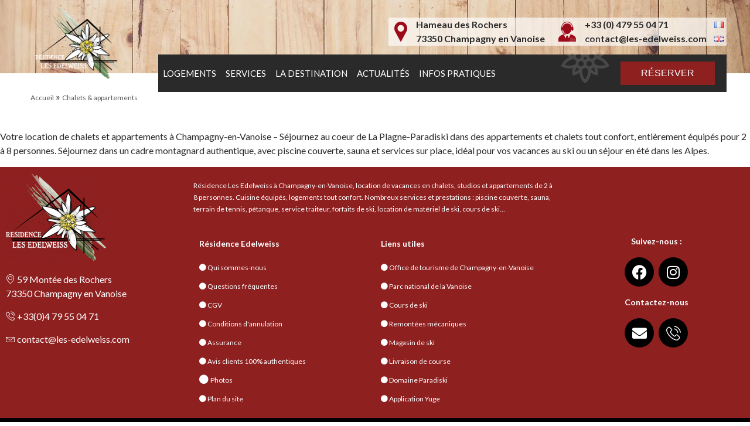

--- FILE ---
content_type: text/css
request_url: https://www.les-edelweiss.com/wp-content/cache/wpfc-minified/99jasyr9/h9esf.css
body_size: 10533
content:
body, html, a, ul, li, img{ padding:0px; margin:0px; border:0px; list-style-type:none; text-decoration:none;}
a, a::before, a::after, button{transition : all 0.2s linear;}
body{ font:16px/24px 'Lato', sans-serif; font-weight:400;color:#2a2a2a;}
a{ text-decoration:none;color:#2a2a2a;}img{ border:0px;}
body, html{ width: 100%; height: 100%; overflow-x: hidden;} div#first{ width:100%; float:left; text-align:center; overflow: hidden;}
div#first div#second{ width:1200px; margin:auto; text-align:left; position:relative;}
@media screen and (max-width: 900px) {div#first div#second{ width:100%; margin:auto;}}
@media screen and (min-width: 901px) {div#first div#second{ width:900px; margin:auto;}}
@media screen and (min-width: 1200px) {div#first div#second{ width:1200px; margin:auto; }}
@media screen and (min-width: 1400px) {div#first div#second{ width:1400px; margin:auto;}}   div.header{ width:100%; float:left; text-align:center;}
div.header div.header2{ width:1200px; margin:auto; text-align:left; position:relative;}
@media screen and (max-width: 900px) {div.header div.header2{ width:100%; margin:auto; text-align:left;}}
@media screen and (min-width: 901px) {div.header div.header2{ width:900px; margin:auto; text-align:left;}}
@media screen and (min-width: 1200px) {div.header div.header2{ width:1200px; margin:auto; text-align:left;}}
@media screen and (min-width: 1400px) {div.header div.header2{ width:1400px; margin:auto; text-align:left;}}
div.header_content2{ margin-top: 30px; float: right; text-align: right; background: #FFFFFFAA; padding-right: 5px;}
.margintop{margin-top: 0px;}
@media screen and (max-width: 900px) {.margintop{margin-top: 80px;}}
div.header_langue{ display: inline-block;}
div.header_situation{ display: inline-block; text-align: left; position: relative; padding: 0px 20px 0px 10px;  margin: 0px 0px 0px 42px; height: 48px; font-weight: 700;}
div.header_situation::before{ content: url(//www.les-edelweiss.com/wp-content/themes/RE/charte/icone-situation.webp); width: 22px; height: 34px; position: absolute; left: -32px; top: 50%;transform: translateY(-50%); -webkit-transform:translateY(-50%);}
div.header_contact{ display: inline-block; text-align: left; position: relative; padding: 0px 20px 0px 10px; margin: 0px 0px 0px 50px; height: 48px; font-weight: 700;}
div.header_contact::before{ content: url(//www.les-edelweiss.com/wp-content/themes/RE/charte/icone-contact.webp); width: 30px; height: 34px; position: absolute; left: -40px; top: 50%;transform: translateY(-50%); -webkit-transform:translateY(-50%);}
@media screen and (max-width: 480px) 
{
div.header_situation, div.header_contact{ padding: 0px; }
div.header_situation::before{ content: url(//www.les-edelweiss.com/wp-content/themes/RE/charte/icone-situation.webp); width: 22px; height: 34px; position: absolute; left: -32px; top: 50%;transform: translateY(-50%); -webkit-transform:translateY(-50%);}
div.header_contact::before{ content: url(//www.les-edelweiss.com/wp-content/themes/RE/charte/icone-contact.webp); width: 30px; height: 34px; position: absolute; left: -40px; top: 50%;transform: translateY(-50%); -webkit-transform:translateY(-50%);}
}
@media screen and (max-width: 780px) 
{
div.header_situation:hover > .notaffiche780, div.header_contact:hover > .notaffiche780{display: block; position: absolute; background: #2a2a2a; top: 48px; z-index: 999999999; color:#FFFFFF; right: 0px; padding: 5px; width: 250px; }	
}
@media screen and (min-width: 780px) 
{
div.header_situation{  padding: 0px 10px 0px 5px;  margin: 0px 0px 0px 42px;}
div.header_contact{ padding: 0px 10px 0px 5px; margin: 0px 0px 0px 50px;}
}
@media screen and (max-width: 1200px) {
div.header_langue{ margin: 0px 10px 0px 0px;}
}
.logo{ float: left; height: 125px; position: relative; padding: 0px 20px 0px 10px;}
.logo img{ max-height: 125px; padding: 10px; }   .barre_menu{position: absolute; z-index: 99999; height: 64px; top: 93px; right: 0px; background:#2a2a2a; min-width: 1170px;}
.barre_menu.fixe{position: fixed; top: 0px; left: 50%; transform: translateX(-50%); -webkit-transform:translateX(-50%);}
.barre_menu::after{ content: url(//www.les-edelweiss.com/wp-content/themes/RE/charte/icone-edelweiss-small.webp); position: absolute; top: -30px; right: 200px; z-index: 1; }
.menu_nt{position: relative; height: 64px; width: 30px; float: left; width: auto; float: left;}
.nav-icon {  margin: 7px;  width: 30px; display: inline-block;float: left; text-align: center; padding: 13px;}
.nav-icon:after, .nav-icon:before, .nav-icon div {  background-color: #8e2020;  border-radius: 3px;  content: '';  display: block;  height: 3px;  margin: 4px 0;  transition: all .2s ease-in-out;}
.nav-icon.on::before { transform: translateY(8px) rotate(135deg);}
.nav-icon.on::after { transform: translateY(-8px) rotate(-135deg);}
.nav-icon.on div {  transform: scale(0);}
div.menu-menu-principal-container, div.menu-menu-principal-en-container{ position: relative; transition : all 0.2s linear; width: auto; float: left;}
div.menu-menu-principal-container ul, div.menu-menu-principal-en-container ul{ transition : all 0.2s linear; width: auto; float: left;}
div.menu-menu-principal-container ul li, div.menu-menu-principal-en-container ul li{ text-align: center; transition : all 0.2s linear; width: auto; float: left; position: relative;}
div.menu-menu-principal-container ul li a, div.menu-menu-principal-en-container ul li a{font: 16px/64px 'Lato', sans-serif; text-transform: uppercase; color:#ffffff; display: block; text-align: center; float: left; padding: 0px 10px 0px 10px;}
div.menu-menu-principal-container ul li a:hover, div.menu-menu-principal-container ul li ul.sub-menu li a:hover, div.menu-menu-principal-en-container ul li a:hover, div.menu-menu-principal-en-container ul li ul.sub-menu li a:hover{ color:#8e2020;}
div.menu-menu-principal-container ul li ul.sub-menu, div.menu-menu-principal-en-container ul li ul.sub-menu{ background:#2a2a2a;  width: auto; min-width: 100%; display:block; position: absolute; top: 64px; left: 0px; opacity:0; height: 0px; overflow: hidden; transition : all 0.2s linear;}
div.menu-menu-principal-container ul li ul.sub-menu li, div.menu-menu-principal-en-container ul li ul.sub-menu li{border-bottom: 1px solid #bdbdbd; width: 100%; text-align: left; white-space: nowrap;}
div.menu-menu-principal-container ul li ul.sub-menu li:last-child, div.menu-menu-principal-en-container ul li ul.sub-menu li:last-child{border-bottom: 0px;}
div.menu-menu-principal-container ul li ul.sub-menu li a, div.menu-menu-principal-en-container ul li ul.sub-menu li a{font: 14px/40px 'Lato', sans-serif; height: 40px; text-transform: uppercase; color:#ffffff; display: block; text-align: left; padding: 0px 15px 0px 10px;}
div.menu-menu-principal-container ul li:hover > ul.sub-menu, div.menu-menu-principal-en-container ul li:hover > ul.sub-menu{opacity:1; height: auto; overflow:auto;transition : all 0.2s linear;}
@media screen and (max-width: 900px) {
.lemenu{ display: block; float: left; z-index: 9999999999;}
.menu_nt{ display: none; position: absolute; top: 64px;}
.menu_nt.affiche{ display: block;}
.barre_menu{ top: 125px; width: 100%; min-width: inherit;}
div.menu-menu-principal-container ul, div.menu-menu-principal-en-container ul{width: 50%;}
div.menu-menu-principal-container ul li, div.menu-menu-principal-container ul li a, div.menu-menu-principal-container ul li, div.menu-menu-principal-en-container ul li, div.menu-menu-principal-en-container ul li a{width: 100%; float: left; text-align: center; background:#2a2a2a; }
div.menu-menu-principal-container ul li a, div.menu-menu-principal-en-container ul li a{border-top: 1px solid #8e2020;}div.menu-menu-principal-container ul li:first-child a, div.menu-menu-principal-en-container ul li:first-child a{border-top: 0px;}
div.menu-menu-principal-container ul li ul.sub-menu, div.menu-menu-principal-en-container ul li ul.sub-menu{ background: #3E3E3E; border: 0px;  width: auto; min-width: 100%; display:none; position: relative; top: inherit; left: inherit;  height: auto; opacity: 1; transition : all 0.2s linear;}
div.menu-menu-principal-container ul li ul.sub-menu li, div.menu-menu-principal-en-container ul li ul.sub-menu li{border-bottom: 1px solid #6B6B6B;}
div.menu-menu-principal-container ul li ul.sub-menu li a, div.menu-menu-principal-en-container ul li ul.sub-menu li a{text-align: center;font: 14px/30px 'Lato', sans-serif; height: 30px;border-top: 0px;}
.menu-item-has-children:hover > ul.sub-menu{display: block; position: absolute; top: 0px; left: 90%; z-index: 999;}
.menu-item-has-children ul.sub-menu li{ background: rgba(81,81,81,1.00);}
}
@media screen and (min-width: 900px) {
.lemenu{ display: none;}.barre_menu{min-width: 750px; top: 113px;}
div.menu-menu-principal-container ul li a, div.menu-menu-principal-en-container ul li a{font: 15px/64px 'Lato', sans-serif; padding: 0px 8px 0px 8px;}
}
@media screen and (min-width: 1200px) {.barre_menu{min-width: 970px; top: 93px;}}   div.search{ display: inline-block; height: 30px; margin: 12px 0px 12px 10px; padding: 0px 20px 0px 20px; float: right;}
div.search .btn_search{background: #8e2020; color: #FFFFFF; text-transform: uppercase;font:16px/30px 'Raleway', sans-serif; display: block; padding: 5px 35px 5px 35px;}
form.search-form, .booking_form{display: none; position: absolute !important; top: 60px; right: 0px; background: #2a2a2a; text-align: center; padding: 20px; white-space: nowrap;}
div.search li.widget_search .search-form input, form.booking_form input{ width:calc(100% - 12px); background: #2a2a2a; margin: 0px 0px 5px 0px; border: 1px solid #555555; font: 16px/40px "Lato"; height: 40px; color:#FFFFFF; padding: 0px 5px 0px 5px;}
div.search li.widget_search button, form.booking_form button { border: 0px; margin: 0px; width: 100%; float: left; margin: 0px 0px 5px 0px; cursor: pointer; background: #8e2020; color: #FFFFFF; text-transform: uppercase;font:16px/47px 'Raleway', sans-serif;}
div.search li.widget_search button:hover, form.booking_form button:hover { border: 0px; cursor: pointer; background: #FFFFFF; color: #2a2a2a; text-transform: uppercase;font:16px/47px 'Raleway', sans-serif;}
#booking_form h2{color:#FFFFFF !important;}
.pika-single{z-index: 999999 !important;}
.btn_search{cursor: pointer;} .booking-form{ max-width: 300px; position: absolute; top: 50%; left: 20px; z-index: 2; padding: 20px; background: #ffffff;  transform: translateY(-50%); -webkit-transform:translateY(-50%);  text-align: center;}
.biglogo{ position: absolute; bottom: 20px; right: 20px; z-index: 2; max-height: 300px;}
.biglogo img{ max-height: 300px;}
@media screen and (max-width: 900px) 
{
.biglogo{ display: none;}
div.search{ margin: 17px 0px 17px 0px;}
}  div#diaporama{ float:left; width:100%; position:relative; z-index: 1;height:700px;}
div#diaporama .diapo{position: absolute; top: 0px; left: 0px; width: 100%; height: 100%; z-index: 1; display: none;}
div#diaporama .diapo img{width: 100%;  height: 100%;object-fit: cover;  object-position: center;}
@media screen and (max-width: 900px) 
{		
div#diaporama{ width:100%; z-index:1; height:320px; top: 0px;} }
@media screen and (min-width: 901px)
{
div#diaporama{height:500px;}
}
@media screen and (min-width: 1200px) 
{
div#diaporama{height:670px;}
}
@media screen and (min-width: 1400px) 
{
div#diaporama{height:670px;}
}
div#diaporama .diapo img{ position: absolute; z-index: 1; top: 50%; left:50%; height: 100%;  transform: translateY(-50%) translateX(-50%); -webkit-transform:translateY(-50%) translateX(-50%);  } div#diaporama .navigation{ position: absolute; z-index: 4; width: auto;width: auto; text-align: center;bottom: 38px; left: 50%; transform:translateX(-50%); -webkit-transform:translateX(-50%);  }
div#diaporama .navigation a{margin: 5px 5px 5px 5px; background: #FFFFFF; border-radius: 20px; position: relative; display:inline-block; width: 20px; height: 20px;font: 16px/30px 'Lato', sans-serif; color:#b3b3b3;transition : all 0.2s linear;}
div#diaporama .navigation a.on{background: #8e2020; width: 30px; height: 30px; margin:0px 5px 5px 5px; font: 16px/30px 'Raleway', sans-serif; color:#000000;transition : all 0.2s linear;}   .BgNoirEdelweiss{background: url(//www.les-edelweiss.com/wp-content/themes/RE/charte/bg-noir.webp) top left repeat-x;}
.BgNoirEdelweiss::after{content: url(//www.les-edelweiss.com/wp-content/themes/RE/charte/icone-edelweiss-big.webp); position: absolute; top: 40px; left: calc(50% + 150px); z-index: 1;}
.listing_appartement{ width: 100%;  float: left; display: block; position: relative; text-align: center;} .listing_appartement .listing_appartement_left{ position: absolute; top: 50%; left: calc(50% - 650px); transform:translateY(-50%); -webkit-transform:translateY(-50%); background: url(//www.les-edelweiss.com/wp-content/themes/RE/charte/fleche-blanche-gauche.webp) no-repeat center center; width: 21px; height: 24px; z-index: 2; padding: 10px;}
.listing_appartement .listing_appartement_right{ position: absolute; top: 50%; right: calc(50% - 650px); transform:translateY(-50%); -webkit-transform:translateY(-50%); background: url(//www.les-edelweiss.com/wp-content/themes/RE/charte/fleche-blanche-droite.webp) no-repeat center center; width: 21px; height: 24px; z-index: 2; padding: 10px; }
.listing_appartement ul.ul_listing_appartement{ position: relative; z-index: 2; display: inline-block; overflow: hidden; height: 580px;box-shadow: 0px 0px 10px #2a2a2a; background: #FFFFFF;}
.listing_appartement ul.ul_listing_appartement li.li_listing_appartement{ width: 100%; display: none; float: left; position: relative; height: 100%; }
.listing_appartement ul li.li_listing_appartement:first-child{display: block;}
.listing_appartement ul li .colonne_gauche{ width: calc(100% - 500px); width: -webkit-calc(100% - 450px); height: 100%; background: #FFFFFF; display: block; position: relative; float: left;}
.listing_appartement ul li .colonne_gauche .titre{ width: 100%; background: #8e2020; float: left;}
.listing_appartement ul li .colonne_gauche .titre h2{ color: #FFFFFF; padding: 0px 0px 0px 70px;  font: 16px/30px 'Lato', sans-serif; text-transform: uppercase;}
.listing_appartement ul li .colonne_gauche .contenu{ padding: 0px 10px 0px 70px; float: left; color:#2a2a2a;}
.listing_appartement ul li .limage{ width: 450px; height: 100%; min-height: 300px; display: block; float: left; position: relative; overflow: hidden;}
.listing_appartement ul li .limage img{ position: absolute; top: 0px; left: 50%; transform: translateX(-50%); -webkit-transform: translateX(-50%); height: auto; }
@media screen and (max-width: 780px){
.listing_appartement ul.ul_listing_appartement{width:calc(100% - 80px);}
.listing_appartement .listing_appartement_left{ left: 0px;  }
.listing_appartement .listing_appartement_right{ right: 0px;}
.listing_appartement ul li .colonne_gauche .titre h2{padding: 0px 5px 0px 5px;}
.listing_appartement ul li .colonne_gauche .contenu{ padding: 0px 5px 0px 5px;}
.listing_appartement ul li .colonne_gauche{ width: 100%;}
.listing_appartement ul li .limage{ width: 100%; min-height: 250px;}
.listing_appartement ul.ul_listing_appartement{ height: auto; min-height: 450px;}
}
@media screen and (min-width: 780px){
.listing_appartement ul.ul_listing_appartement{width:calc(100% - 80px);}
.listing_appartement .listing_appartement_left{ left: 0px;  }
.listing_appartement .listing_appartement_right{ right: 0px;}
.listing_appartement ul li .colonne_gauche .titre h2{padding: 0px 5px 0px 5px;}
.listing_appartement ul li .colonne_gauche .contenu{ padding: 0px 5px 0px 5px;}
.listing_appartement ul li .colonne_gauche{ width: calc(100% - 450px);}
.listing_appartement ul li .limage{ width: 450px;}
.listing_appartement ul.ul_listing_appartement{ height: auto; min-height: 300px;}
}
@media screen and (min-width: 901px){
.listing_appartement ul.ul_listing_appartement{width:770px;}
.listing_appartement .listing_appartement_left{ left: 10px;  }
.listing_appartement .listing_appartement_right{ right: 10px;}
.listing_appartement ul li .colonne_gauche .titre h2{padding: 0px 10px 0px 10px;}
.listing_appartement ul li .colonne_gauche .contenu{ padding: 0px 10px 0px 10px;}
}
@media screen and (min-width: 1200px){
.listing_appartement ul.ul_listing_appartement{width:1060px;}
.listing_appartement .listing_appartement_left{ left: 15px;  }
.listing_appartement .listing_appartement_right{ right: 15px;}
.listing_appartement ul li .colonne_gauche .titre h2{padding: 0px 10px 0px 70px ;}
.listing_appartement ul li .colonne_gauche .contenu{ padding: 0px 10px 0px 70px;}
}
@media screen and (min-width: 1400px){
.listing_appartement ul.ul_listing_appartement{width:1200px;}		
.listing_appartement .listing_appartement_left{left: calc(50% - 650px); }
.listing_appartement .listing_appartement_right{ right: calc(50% - 650px);}
}  .info_appartement{width: 80%; position: relative; float: inherit; display: inline-block; margin: 20px 0px 20px 0px;}
.info_appartement .colonne_gauche{width: 50%; background: #FFFFFF; display: block; position: relative; float: left;}
.info_appartement .colonne_gauche .titre{ width: 100%; background: #8e2020; float: left;}
.info_appartement .colonne_gauche .contenu{ padding: 0px 10px 0px 10px; float: left;}
.info_appartement .colonne_droite{width: 50%; background:#8e2020; display: block; position: relative; float: left; overflow: hidden;}
.info_appartement .colonne_droite::before{content: url(//www.les-edelweiss.com/wp-content/themes/RE/charte/edelweiss-angle-haut-droit.webp); position: absolute; top: 0px; right: 0px;}  .listing_galerie{text-align: center;}
.listing_galerie ul{ width: 100%; }
.listing_galerie ul li{ display: inline-block;}
.listing_galerie ul li a{border-top: 1px solid #e6e6e6; border-bottom: 1px solid #e6e6e6; font: 16px/40px 'Lato', sans-serif; padding: 10px 20px 10px 20px; }
.listing_galerie ul li a:hover, .listing_galerie ul li a.on{border-top: 1px solid #8e2020; border-bottom: 1px solid #8e2020; color:#8e2020;}
.listing_galerie .lesphotos{ text-align: center; float: left; width: 100%;}
.listing_galerie .lesphotos #vignette{ width: 20%; height: 300px; position: relative; display: inline-block; background: #000000; overflow: hidden;}
.listing_galerie .lesphotos #vignette::after{content: url(//www.les-edelweiss.com/wp-content/themes/RE/charte/btn-plus.webp); position: absolute; top: 0px; left: 50%; transform:translateX(-50%) rotate(90deg); -webkit-transform:translateX(-50%) rotate(90deg); opacity: 0;transition : all 0.2s linear; }
.listing_galerie .lesphotos #vignette::before{content: ""; position: absolute; top: 50%; left: 0px; transform:translateY(-50%) rotate(90deg); -webkit-transform:translateY(-50%) rotate(90deg); opacity: 0; width: 60px; height: 60px; display: block; border: 1px solid #FFFFFF; opacity: 0;transition : all 0.2s linear; }
.listing_galerie .lesphotos #vignette .titre{ top: -50px; left: 50%; transform:translateX(-50%); -webkit-transform:translateX(-50%); color:#FFFFFF; position: absolute; z-index: 999; font:20px/30px 'Lato', sans-serif; font-weight:700; transition : all 0.2s linear;}
.listing_galerie .lesphotos #vignette img{ position: absolute; top: 50%; left: 50%; transform:translateY(-50%) translateX(-50%); -webkit-transform:translateY(-50%) translateX(-50%); width:100%;}
#unevignette{ width: 290px; height: 290px; margin:5px; position: relative; display: inline-block; background: #000000; overflow: hidden;}
#unevignette::after{content: url(//www.les-edelweiss.com/wp-content/themes/RE/charte/btn-plus.webp); position: absolute; top: 0px; left: 50%; transform:translateX(-50%) rotate(90deg); -webkit-transform:translateX(-50%) rotate(90deg); opacity: 0;transition : all 0.2s linear; }
#unevignette::before{content: ""; position: absolute; top: 50%; left: 0px; transform:translateY(-50%) rotate(90deg); -webkit-transform:translateY(-50%) rotate(90deg); opacity: 0; width: 60px; height: 60px; display: block; border: 1px solid #FFFFFF; opacity: 0;transition : all 0.2s linear; }
#unevignette img{ position: absolute; top: 50%; left: 50%; transform:translateY(-50%) translateX(-50%); -webkit-transform:translateY(-50%) translateX(-50%); height:100%; width: none; max-width: none;}
.listing_galerie .lesphotos #vignette:hover > img, #unevignette:hover > img{opacity: 0.7;}
.listing_galerie .lesphotos #vignette:hover:after, #unevignette:hover:after{opacity: 1; top: 50%; left: 50%;  transform:translateY(-50%) translateX(-50%) rotate(0deg); -webkit-transform:translateY(-50%) translateX(-50%) rotate(0deg); }
.listing_galerie .lesphotos #vignette:hover:before, #unevignette:hover:before{opacity: 1; left: 50%; top: 50%;  transform:translateX(-50%) translateY(-50%) rotate(0deg); -webkit-transform:translateX(-50%) translateY(-50%) rotate(0deg); }
.listing_galerie .lesphotos #vignette:hover > .titre{ top: 10px;transition : all 0.2s linear;}
@media screen and (max-width: 2300px) 
{.listing_galerie .lesphotos #vignette{ width: calc(25% - 10px); height: 300px; margin: 5px; position: relative; display: inline-block; background: #000000; overflow: hidden;}}
@media screen and (max-width: 1900px) 
{.listing_galerie .lesphotos #vignette{ width: calc(25% - 10px); height: 250px; margin: 5px; position: relative; display: inline-block; background: #000000; overflow: hidden;}}
@media screen and (max-width: 1500px) 
{.listing_galerie .lesphotos #vignette{ width: calc(25% - 10px); height: 225px; margin: 5px; position: relative; display: inline-block; background: #000000; overflow: hidden;}}
@media screen and (max-width: 1300px) 
{.listing_galerie .lesphotos #vignette{ width: calc(25% - 10px); height: 200px; margin: 5px; position: relative; display: inline-block; background: #000000; overflow: hidden;}}
@media screen and (max-width: 1200px) 
{.listing_galerie .lesphotos #vignette{ width: calc(100% / 3 - 10px); margin: 5px; height: 200px; position: relative; display: inline-block; background: #000000; overflow: hidden;}}
@media screen and (max-width: 900px) 
{.listing_galerie .lesphotos #vignette{ width: calc(100% / 2 - 10px); margin: 5px; height: 200px; position: relative; display: inline-block; background: #000000; overflow: hidden;}}
@media screen and (max-width: 780px) 
{.listing_galerie .lesphotos #vignette{ width: calc(100% / 2 - 10px); margin: 5px; height: 150px; position: relative; display: inline-block; background: #000000; overflow: hidden;}}
@media screen and (max-width: 380px) 
{.listing_galerie .lesphotos #vignette{ width: calc(100% - 10px); margin: 5px; height: 200px; position: relative; display: inline-block; background: #000000; overflow: hidden;}}  .tableau_ete, .tableau_hiver{ width: 100%; float: left; display: none; }
.tableau_ete.on, .tableau_hiver.on{display: block;}
table.tab_tarif{width: 100%;  border-spacing: 1;  border-collapse: collapse;}
table.tab_tarif thead{ color:#FFFFFF; text-transform: uppercase; background: #8e2020; font: 16px/40px 'Lato', sans-serif;}
table.tab_tarif thead tr{border-bottom: 1px solid #e1e1e1; }
table.tab_tarif tbody{ color:#000000; text-transform: uppercase; background: #ffffff; font: 14px/20px 'Lato', sans-serif; }
table.tab_tarif tbody tr{border-bottom: 1px solid #e1e1e1; height: 30px;}
table.tab_tarif tbody tr td, table.tab_tarif thead tr td{ position: relative;}
table.tab_tarif tbody tr.off{opacity: 0.5;}
table.tab_tarif tbody tr td.promo::after{ content: url(//www.les-edelweiss.com/wp-content/themes/RE/charte/icone_promo.webp); height: 68px; width: 69px; position: absolute; top:-5px;}
table.tab_tarif tbody tr{transition : all 0.2s linear;}
table.tab_tarif tbody tr:hover{background:#8e2020;transition : all 0.2s linear; }
table.tab_tarif tbody tr.off:hover{background:none;transition : all 0.2s linear; }
table.tab_tarif tbody tr:hover > td{ color: #FFFFFF;}
table.tab_tarif tbody tr.off:hover > td{ color: inherit;}  .listing_service{ width: 100%; float: left; display: block; position: relative; text-align: center;}
.listing_service .listing_service_left{ position: absolute; top: 50%; left: calc(50% - 650px); transform:translateY(-50%); -webkit-transform:translateY(-50%); background: url(//www.les-edelweiss.com/wp-content/themes/RE/charte/fleche-rouge-gauche.webp) no-repeat center center; width: 21px; height: 24px; z-index: 2; padding: 10px;   }
.listing_service .listing_service_right{ position: absolute; top: 50%; right: calc(50% - 650px); transform:translateY(-50%); -webkit-transform:translateY(-50%); background: url(//www.les-edelweiss.com/wp-content/themes/RE/charte/fleche-rouge-droite.webp) no-repeat center center; width: 21px; height: 24px; z-index: 2; padding: 10px;  }
.listing_service ul.ul_listing_service{ position: relative; z-index: 2; display: inline-block; overflow: hidden; height: 480px;}
.listing_service ul.ul_listing_service li.li_listing_service{ width: 100%; display: none; float: left; position: relative; height: 100%; }
.listing_service ul.ul_listing_service li.li_listing_service:first-child{display: block;}
.listing_service ul li .limage{ width: 50%; height: 100%; display: block; float: left; position: relative; overflow: hidden;}
.listing_service ul li .limage img{ position: absolute; top: 50%; left: 50%; transform: translateY(-50%) translateX(-50%); -webkit-transform:translateY(-50%) translateX(-50%); height: 100%; max-width: inherit !important;}
.listing_service ul li .colonne_droite{ width: calc(50% - 50px); width: -webkit-calc(50% - 50px); padding: 0px 25px 0px 25px; height: 100%; display: block; position: relative; float: left;}
@media screen and (max-width: 780px){
.listing_service ul.ul_listing_service{width:calc(100% - 80px); height: auto;}
.listing_service .listing_service_left{ left:0px; top: 153px;}
.listing_service .listing_service_right{ right: 0px; top: 153px;}
.listing_service ul li .limage{ width: 100%; height: 200px;}
.listing_service ul li .limage img{ height: auto; width: 100%;}
.listing_service ul li .colonne_droite{ width: 100%; padding: 0px; }
}
@media screen and (min-width: 780px){
.listing_service ul.ul_listing_service{width:calc(100% - 80px); height: auto;}
.listing_service .listing_service_left{ left:0px; top: 153px;}
.listing_service .listing_service_right{ right: 0px; top: 153px;}
.listing_service ul li .limage{ width: 100%; height: 350px;}
.listing_service ul li .limage img{ height: auto; width: 100%;}
.listing_service ul li .colonne_droite{ width: calc(100% - 50px); }
}
@media screen and (min-width: 901px){
.listing_service ul.ul_listing_service{width:800px; height: 480px;}
.listing_service .listing_service_left{ left:15px;top: 50%; transform:translateY(-50%); -webkit-transform:translateY(-50%);}
.listing_service .listing_service_right{ right: 15px;top: 50%; transform:translateY(-50%); -webkit-transform:translateY(-50%);}
.listing_service ul li .limage{ width: 50%; height: 100%; display: block; float: left; position: relative; overflow: hidden;}
.listing_service ul li .limage img{ position: absolute; top: 50%; left: 50%; transform: translateY(-50%) translateX(-50%); -webkit-transform:translateY(-50%) translateX(-50%); height: 100%; width: auto;}
.listing_service ul li .colonne_droite{ width: calc(50% - 50px); width: -webkit-calc(50% - 50px); padding: 0px 25px 0px 25px; height: 100%; display: block; position: relative; float: left;}
}
@media screen and (min-width: 1200px)
{
.listing_service ul.ul_listing_service{width:1100px;}
.listing_service .listing_service_left{ left: calc(50% - 590px);   }
.listing_service .listing_service_right{ right: calc(50% - 590px); }
}
@media screen and (min-width: 1400px){.listing_service ul.ul_listing_service{width:1200px;}
.listing_service .listing_service_left{ left: calc(50% - 640px);  }
.listing_service .listing_service_right{ right: calc(50% - 640px);}}  .affiche_une_galerie .affiche_une_galerie_left{ position: absolute; top: 50%; left: -22px; transform:translateY(-50%); -webkit-transform:translateY(-50%); background: url(//www.les-edelweiss.com/wp-content/themes/RE/charte/fleche-rouge-gauche.webp) no-repeat; width: 21px; height: 24px; display: block; }
.affiche_une_galerie .affiche_une_galerie_right{ position: absolute; top: 50%; right: -22px; transform:translateY(-50%); -webkit-transform:translateY(-50%); background: url(//www.les-edelweiss.com/wp-content/themes/RE/charte/fleche-rouge-droite.webp) no-repeat; width: 21px; height: 24px; display: block;}
.affiche_une_galerie ul.ul_affiche_une_galerie{width: 450px; height: 100%; position: relative; display: block; overflow: hidden;}
.affiche_une_galerie ul.ul_affiche_une_galerie li.li_affiche_une_galerie{width: 100%; max-width: 450px; height: 100%; position: relative; display: none; overflow: hidden;}
.affiche_une_galerie ul.ul_affiche_une_galerie li.li_affiche_une_galerie:first-child{display: block;}
.affiche_une_galerie ul.ul_affiche_une_galerie li.li_affiche_une_galerie img{ position: absolute; top: 50%; left: 50%; width: 100%; transform:translateY(-50%) translateX(-50%); -webkit-transform:translateY(-50%) translateX(-50%); }
@media screen and (max-width: 480px) {
.affiche_une_galerie{ width: calc(100% - 104px); width: -webkit-calc(100% - 104px); border: 1px solid #8e2020; padding: 25px; height: 200px; display: inline-block; position: relative; margin: 26px;}
}
@media screen and (min-width: 480px) {
.affiche_une_galerie{ width: calc(100% - 104px); width: -webkit-calc(100% - 104px); border: 1px solid #8e2020; padding: 25px; height: 250px; display: inline-block; position: relative; margin: 26px;}
}
@media screen and (min-width: 780px) {
.affiche_une_galerie{ width: calc(100% - 104px); width: -webkit-calc(100% - 104px); border: 1px solid #8e2020; padding: 25px; height: 390px; display: inline-block; position: relative; margin: 26px;}
}
@media screen and (min-width: 900px) {
.affiche_une_galerie{ width: calc(100% - 94px); width: -webkit-calc(100% - 94px); border: 1px solid #8e2020; padding: 25px; height: 390px; display: inline-block; position: relative; margin: 21px;}
.affiche_une_galerie{ height: 230px; margin-top: 40px;}
}
@media screen and (min-width: 1200px) {
.affiche_une_galerie{ height: 300px;margin-top: 15px; width: 502px;}
}
@media screen and (min-width: 1400px) {
.affiche_une_galerie{ height: 390px;}
}
.AfficheLogo{ position: absolute; top: 50%; left: 50%; z-index: 99; transform: translate(-50%, -50%);}
.AfficheLogo img{max-height: 150px;}  .case_actu{ width: calc(100% / 3 - 40px); width: -webkit-calc(100% / 3 - 40px); margin: 20px; display: inline-block; position: relative; float: left;}
.case_actu a{display: block; float: left;}
.case_actu a .limage{ width: 100%; float: left; height: 250px;position: relative; overflow: hidden; background-size:cover; }
.case_actu a .limage img{width: 100%;}
.case_actu a .content{ padding: 10px; float: left; text-align: left;}
.case_actu a:hover{box-shadow: 0px 0px 10px #8e2020;}
.case_actu h4.titre_edelweiss{ }
.case_actu .LirePlus{text-align: right; border-bottom: 1px solid #000000;}
@media screen and (max-width: 900px) {
.case_actu{ width: calc(100% - 40px); width: -webkit-calc(100% - 40px); margin: 20px; display: inline-block; position: relative; min-height: inherit; float: left;}
.case_actu a .limage{ width: 30%; height: 250px;}
.case_actu a .content{width: calc(70% - 20px);}
}
@media screen and (min-width: 900px) {
.case_actu a .limage{height: 160px;}
}
@media screen and (min-width: 1200px) {
.case_actu a .limage{height: 250px;}
}  .case_appartement{width: calc(100% / 2 - 40px); width: -webkit-calc(100% / 2 - 40px); margin: 20px; display: inline-block; position: relative; float: left; border-bottom: 4px solid #8e2020;transition : all 0.2s linear;}
.case_appartement a{display: block; position: relative; width: 100%; height: 100%;}
.case_appartement a .limage{ width: 100%; float: left; height: 350px;position: relative; overflow: hidden;}
.case_appartement a .limage img{ position: absolute; top: 50%; left: 50%; transform: translateY(-50%) translateX(-50%); -webkit-transform:translateY(-50%) translateX(-50%); width: 100%; }
.case_appartement a .limage .titre{position: absolute; top: 50%; width: 100%; text-align: center;transform: translateY(-50%); -webkit-transform:translateY(-50%); background: rgba(0,0,0,0.86); color:#FFFFFF !important; padding: 5px 0px 5px 0px; text-transform: uppercase;}
.case_appartement a .content_icone{ padding: 10px; width: calc(100% - 20px); width: -webkit-calc(100% - 20px); float: left; text-align: center;}
.case_appartement a .content_icone .uneicone{ position: relative; display: inline-block;margin: 10px; float: none; text-align: center;}
.case_appartement:hover{background: #8e2020;transition : all 0.2s linear;}
.case_appartement a:hover{ color:#FFFFFF !important;}
.case_appartement a:hover > .content_icone .uneicone .icone_lits::before{content: url(//www.les-edelweiss.com/wp-content/themes/RE/charte/icone-lits_b.webp) !important;}
.case_appartement a:hover > .content_icone .uneicone .icone_superficie::before{content: url(//www.les-edelweiss.com/wp-content/themes/RE/charte/icone-superficie_b.webp) !important;}
.case_appartement a:hover > .content_icone .uneicone .icone_chambre::before{content: url(//www.les-edelweiss.com/wp-content/themes/RE/charte/icone-chambre_b.webp) !important;}
@media screen and (max-width: 720px) {
.case_appartement{width: calc(100% / 1 - 40px); width: -webkit-calc(100% / 1 - 40px); margin: 20px; display: inline-block; position: relative; float: left; border-bottom: 4px solid #8e2020;transition : all 0.2s linear;}
}  .uneicone{ position: relative; display: inline-block;margin: 10px; float: none; text-align: center;}
.icone_superficie, .icone_lits, .icone_orientation, .icone_chambre, .icone_sdb, .icone_etage, .icone_canape_lits{padding: 60px 10px 10px 10px;}
.icone_canape_lits::before{content: url(//www.les-edelweiss.com/wp-content/themes/RE/charte/icone-canape.webp); position: absolute; top: 0px; left: 50%; transform: translateX(-50%); -webkit-transform:translateX(-50%);}
.icone_superficie::before{content: url(//www.les-edelweiss.com/wp-content/themes/RE/charte/icone-superficie.webp); position: absolute; top: 0px; left: 50%; transform: translateX(-50%); -webkit-transform:translateX(-50%);}
.icone_lits::before{content: url(//www.les-edelweiss.com/wp-content/themes/RE/charte/icone-lits.webp); position: absolute; top: 0px; left: 50%; transform: translateX(-50%); -webkit-transform:translateX(-50%);}
.icone_orientation::before{content: url(//www.les-edelweiss.com/wp-content/themes/RE/charte/icone-orientation.webp); position: absolute; top: 0px; left: 50%; transform: translateX(-50%); -webkit-transform:translateX(-50%);}
.icone_chambre::before{content: url(//www.les-edelweiss.com/wp-content/themes/RE/charte/icone-chambre.webp); position: absolute; top: 0px; left: 50%; transform: translateX(-50%); -webkit-transform:translateX(-50%);}
.icone_sdb::before{content: url(//www.les-edelweiss.com/wp-content/themes/RE/charte/icone-sdb.webp); position: absolute; top: 0px; left: 50%; transform: translateX(-50%); -webkit-transform:translateX(-50%);}
.icone_etage::before{content: url(//www.les-edelweiss.com/wp-content/themes/RE/charte/icone-etage.webp); position: absolute; top: 0px; left: 50%; transform: translateX(-50%); -webkit-transform:translateX(-50%);}  .listing_temoignage{ width: 100%; background:#8e2020; float: left; text-align: center; }
.listing_temoignage::before{content: url(//www.les-edelweiss.com/wp-content/themes/RE/charte/icone-edelweiss-big.webp); position: absolute; top: 40px; left: calc(50% - 450px); left: -webkit-calc(50% - 450px); z-index: 1; }
.untemoignage{ display: inline-block; float: none; width: 350px; margin: 10px 30px 0px 30px; text-align: left; color:#FFFFFF; font:14px/24px 'Lato', sans-serif;}
.untemoignage .separation{width: 100%; display: block; height: 20px;width: 100%; background: url(//www.les-edelweiss.com/wp-content/themes/RE/charte/separation-temoignage.webp) no-repeat left center;}
@media screen and (max-width: 420px) {
.untemoignage{width: calc(100% - 20px); margin: 10px 10px 0px 10px; }
}  .une_icone{display: inline-block; text-align: center; margin: 0px 10px 20px 10px;}
@media screen and (min-width: 900px) {
.une_icone{ margin: 0px 20px 40px 20px;}
}
@media screen and (min-width: 1200px) {
.une_icone{ margin: 0px 30px 40px 30px;}
}  .footer2{color:#ffffff !important;font: 12px/20px 'Lato', sans-serif;}
.footer{color:#7f7f7f !important;font: 9px/20px 'Lato', sans-serif;}
.menufooter{ display: inline-block; border-top:1px solid #6f6f6f; margin: 15px 0px 15px 0px; padding-top: 15px;}
.menufooter div.menu-menu-footer-container{ }
.menufooter div.menu-menu-footer-container ul, .menufooter div.menu-menu-footer-en-container ul{}
.menufooter div.menu-menu-footer-container ul li, .menufooter div.menu-menu-footer-en-container ul li{}
.menufooter div.menu-menu-footer-container ul li a, .menufooter div.menu-menu-footer-en-container ul li a{font: 9px/20px 'Lato', sans-serif; letter-spacing: 2px; text-transform: uppercase; color:#7f7f7f;}  a.icone{width: 60px; height: 60px; display: inline-block; border-radius: 60px; background: #202020; margin: 0px 10px 10px 0px;}
a.icone span.Facebook{ background:url(//www.les-edelweiss.com/wp-content/themes/RE/charte/reseaux.webp) no-repeat; background-position:00px 0px; width:60px; height:60px; display: inline-block;}
a.icone span.Instagram{ background:url(//www.les-edelweiss.com/wp-content/themes/RE/charte/reseaux.webp) no-repeat; background-position:-60px 0px; width:60px; height:60px; display: inline-block;}
a.icone span.Email{ background:url(//www.les-edelweiss.com/wp-content/themes/RE/charte/reseaux.webp) no-repeat; background-position:-120px 0px; width:60px; height:60px; display: inline-block;}
a.icone span.Tel{ background:url(//www.les-edelweiss.com/wp-content/themes/RE/charte/reseaux.webp) no-repeat; background-position:-180px 0px; width:60px; height:60px; display: inline-block;}  ul.slide_galerie{  float: left; height: 680px;white-space: nowrap; overflow: hidden; margin: 0px 0px 20px 0px;}
ul.slide_galerie li.on{opacity: 1;}
ul.slide_galerie li{opacity: 1;width: 850px; height: 680px; display: inline-block; margin: 0px 15px 0px 15px; position: relative; background:rgba(0,0,0,0.8); overflow: hidden;}
ul.slide_galerie li a{display: block; position: relative; width: 100%; height: 100%;}
ul.slide_galerie li a img{ height: 680px; position: absolute; top: 50%; left: 50%;transform: translateY(-50%) translateX(-50%); -webkit-transform:translateY(-50%) translateX(-50%); }
ul.slide_galerie li a .content{transition : all 0.2s linear; opacity:0; width: calc(100% - 80px); width: -webkit-calc(100% - 80px); height: calc(100% - 80px); height: -webkit-calc(100% - 80px); position: absolute; padding: 40px; top:0px; left: 0px; background: rgba(0,0,0,0.75); z-index: 2;}
ul.slide_galerie li.on:hover > a .content{opacity: 1;transition : all 0.2s linear;}
ul.slide_galerie li a img{opacity: 0.2;}
ul.slide_galerie li.on a img{opacity: 1;}
.slide_galerie_left{ position: absolute; top: 50%; transform: translateY(-50%); -webkit-transform:translateY(-50%); right: calc(50% + 460px); color: #FFFFFF; transition : all 0.2s linear; z-index: 10; display: block; cursor: pointer;}
.slide_galerie_left::before{content: url(//www.les-edelweiss.com/wp-content/themes/RE/charte/fleche-gauche.webp); position: absolute; right: 110%; top: 50%; transform: translateY(-50%); -webkit-transform:translateY(-50%);transition : all 0.2s linear; }
.slide_galerie_right{ position: absolute; top: 50%; transform: translateY(-50%); -webkit-transform:translateY(-50%); left: calc(50% + 460px);color: #FFFFFF;  transition : all 0.2s linear; z-index: 10;display: block; cursor: pointer;}
.slide_galerie_right::after{content: url(//www.les-edelweiss.com/wp-content/themes/RE/charte/fleche-droite.webp); position: absolute; left: 110%; top: 50%; transform: translateY(-50%); -webkit-transform:translateY(-50%);transition : all 0.2s linear;}
.slide_galerie_left:hover:before{ right: 120%;transition : all 0.2s linear;}
.slide_galerie_right:hover:after{ left: 120%;transition : all 0.2s linear;}
@media screen and (max-width: 1200px)
{ 
ul.slide_galerie, ul.slide_galerie li a img{ height: 450px;}
ul.slide_galerie li{width: 550px; height: 450px;}	
ul.slide_galerie li a .image img{ height: 450px;}
.slide_galerie_left{ right: calc(50% + 310px); }
.slide_galerie_right{ left: calc(50% + 310px); }
}
@media screen and (max-width: 900px)
{ 
ul.slide_galerie, ul.slide_galerie li a img{ height: 350px;}
ul.slide_galerie li{width: 460px; height: 350px;}	
ul.slide_galerie li a .image img{ height: 350px;}
.slide_galerie_left{ right: calc(50% + 260px); }
.slide_galerie_right{ left: calc(50% + 260px); }
}
@media screen and (max-width: 780px)
{ 
ul.slide_galerie, ul.slide_galerie li a img{ height: 250px;}
ul.slide_galerie li{width: 300px; height: 250px;}	
ul.slide_galerie li a .image img{ height: 250px;}
.slide_galerie_left{ right: calc(50% + 150px); }
.slide_galerie_right{ left: calc(50% + 150px); }
}
@media screen and (max-width: 450px)
{ 
ul.slide_galerie, ul.slide_galerie li a img{ height: 250px;}
ul.slide_galerie li{width: 300px; height: 250px;}	
ul.slide_galerie li a .image img{ height: 250px;}
.slide_galerie_left{ right: calc(50% + 80px); }
.slide_galerie_right{ left: calc(50% + 80px); }
}  .vignette_avis{ width: calc(100% / 4 - 30px); width: -webkit-calc(100% / 4 - 30px); padding: 10px; border-radius: 5px; background: #FFFFFF; margin: 5px;color:#2a2a2a; font-weight: 300; box-shadow: 0px 0px 5px #9c9c9c;}
.vignette_avis .star{ display: block; float: left; width:100%; height: 40px;}
.vignette_avis .star.etoiles1{ height: 40px; background: url(//www.les-edelweiss.com/wp-content/themes/RE/charte/1star.webp) no-repeat left center; display: block;}
.vignette_avis .star.etoiles2{ height: 40px; background: url(//www.les-edelweiss.com/wp-content/themes/RE/charte/2stars.webp) no-repeat left center; display: block;}
.vignette_avis .star.etoiles3{ height: 40px; background: url(//www.les-edelweiss.com/wp-content/themes/RE/charte/3stars.webp) no-repeat left center; display: block;}
.vignette_avis .star.etoiles4{ height: 40px; background: url(//www.les-edelweiss.com/wp-content/themes/RE/charte/4stars.webp) no-repeat left center; display: block;}
.vignette_avis .star.etoiles5{ height: 40px; background: url(//www.les-edelweiss.com/wp-content/themes/RE/charte/5stars.webp) no-repeat left center; display: block;}
.vignette_avis .texte{ width: 100%; padding: 0px 0px 20px 0px; margin-bottom: 5px; background: url(//www.les-edelweiss.com/wp-content/themes/RE/charte/separation-temoignage-rouge.webp) left bottom no-repeat;}
.vignette_avis .auteur{ width: 100%; font: 16px/18px 'Lato', sans-serif;}
.vignette_avis .date{width: 100%; font: 12px/18px 'Lato', sans-serif; color:#8e2020;}  ul.ul_accordeon_appartement{width: 100%; display: block;}
ul.ul_accordeon_appartement li{ cursor: pointer;height: auto; float: left; font: 16px/60px 'Lato', sans-serif; border-bottom: 1px dashed #8e2020; width: 100%; height: auto;transition : all 0.2s linear;}
ul.ul_accordeon_appartement li .titre{ font: 20px/60px 'Lato', sans-serif;transition : all 0.2s linear; text-transform: uppercase;}
ul.ul_accordeon_appartement li .titre::after{content: "➜"; margin: 0px 0px 0px 20px; color:#000000;transition : all 0.2s linear;}
ul.ul_accordeon_appartement li:hover, ul.ul_accordeon_appartement li.on{ background: rgba(241,241,241,0.45);transition : all 0.2s linear;}
ul.ul_accordeon_appartement li:hover > .titre{ color: #8e2020;transition : all 0.2s linear;}
ul.ul_accordeon_appartement li:hover > .titre::after{ color: #8e2020;transition : all 0.2s linear;}
ul.ul_accordeon_appartement li.on .titre::after{content: "➜"; margin: 0px 0px 0px 20px; color:#000000;transition : all 0.2s linear; transform: rotate(90deg);}
ul.ul_accordeon_appartement li .tableau_tarifs{width: 100%; display: none;transition : all 0.2s linear; } @media screen and (max-width: 560px) {
.div100{ float:left; width:100%; position:relative;}
.div100_2{ float:left; width:98%; padding:1%;}
.div50{ float:left; width:100%; position:relative;}
.div50_2{ float:left; width:98%; padding:1%; position:relative;}
.div30{ float:left; width:100%;}
.div30_2{  width:98%; padding:1%; margin:20px 0px 0px 0px; display:inline-table;}
.div30_3{ float:left; width:98%; padding:0% 0% 0% 2%;}
.div30_4{  width:98%; padding:1%; float:left;}
.div60_2{ float:left; width:98%; padding:1%;}
.div25{ float:left; width:100%;}
.div25_2{ float:left; width:98%; padding:1%;}
.div20{ float:left; width:50%;}
.div20_2{ float:left; width:48%; padding:1%;}
.div75{float: left; width: 100%; display: block;}
.div75_2{float: left; width: 98%; padding: 1%; display: block;}
}
@media screen and (min-width: 560px) {
.div100{ float:left; width:100%; position:relative;}
.div100_2{ float:left; width:98%; padding:1%;}
.div50{ float:left; width:100%; position:relative;}
.div50_2{ float:left; width:98%; padding:1%; position:relative;}
.div30{ float:left; width:100%;}
.div30_2{  width:98%; padding:1%; display:inline-table;}
.div30_3{ float:left; width:98%; padding:0% 0% 0% 2%;}
.div30_4{  width:98%; padding:1%; float:left;}
.div60_2{ float:left; width:98%; padding:1%;}
.div25{ float:left; width:25%;}
.div25_2{ float:left; width:23%; padding:1%;}
.div20{ display:inline-table; width:17%;}
.div20_2{ display:inline-table; width:15%; padding:1%;}
.div75{float: left; width: 75%; display: block;}
.div75_2{float: left; width: 73%; padding: 1%; display: block;}
}
@media screen and (min-width: 901px) {
.div100{ float:left; width:100%; position:relative;}
.div100_2{ float:left; width:98%; padding:1%;}
.div50{ float:left; width:50%; position:relative;}
.div50_2{ float:left; width:48%; padding:1%; position:relative;}
.div30{ float:left; width:33%;}
.div30_2{  width:31%; padding:1%; float:left; max-width:31%; overflow:hidden}
.div30_2 a img{ max-width:100%; overflow:hidden;}
.div30_3{ float:left; width:31%; padding:0% 0% 0% 2%;}
.div30_4{  width:31%; padding:1%; float:left;}
.div60_2{ float:left; width:64%; padding:1%;}
.div25{ float:left; width:25%;}
.div25_2{ float:left; width:23%; padding:1%;}
.div20{ display:inline-table; width:20%;}
.div20_2{ display:inline-table; width:18%; padding:1%;}
}
.div100{z-index: 10;}
.div100_boutique{ width: calc(100% - 60px); width: -webkit-calc(100% - 80px); padding: 40px;}
.w100{font-weight: 100;}.w300{font-weight: 300;}.w400{font-weight: 400;}.w500{font-weight: 500;}.w700{font-weight: 700;}
@media screen and (max-width: 900px) {.notaffiche900{display: none;}}
@media screen and (max-width: 780px) {.notaffiche780{display: none;}}  .small2{ font-size:12px; line-height: 16px;}
.small{ font-size:14px; line-height: 16px;}.small2{ font-size:14px; line-height: 20px;}.small3{ font-size:14px; line-height: 30px;}
.medium2{ font-size:16px; line-height: 20px;}
.large{ font-size:18px;  line-height: 22px;}
.xlarge{ font-size:20px; line-height: 22px;}
.xxlarge{ font-size:22px;  line-height: 28px;}
.xxlarge2{ font-size:22px;  line-height: 22px;}
.xxxlarge{ font-size:25px;  line-height: 32px;}
.x4large{ font-size:30px; line-height: 40px;}
.x5large{ font-size:40px; line-height: 50px;}
.x6large{ font-size:50px; line-height: 60px;}
@media screen and (max-width: 900px) {
.x4large{ font-size:26px; line-height: 35px;}
.x5large{ font-size:28px; line-height: 35px;}
.x6large{ font-size:30px; line-height: 35px;}
} .txtblanc{ color:#ffffff !important;} .txtnoir{ color:#000000;} .txtombre{text-shadow: 2px 2px 4px #000000; color: #FFFFFF;} .txtbeige{color: #c5baa1;}.txtrouge{color: #8e2020;} .txtcenter{ text-align:center !important;}.txtleft{ text-align:left;}.txtright{ text-align:right;}.txtjustify{ text-align:justify;}
.txtvertical{position: absolute; z-index: 1; top: 50%; left:50%; transform: translateY(-50%) translateX(-50%); -webkit-transform:translateY(-50%) translateX(-50%);} .bloc_txt1 > div{max-width: 600px; padding: 0px 10px 0px 10px; margin: auto;} .bg_noir{ background-color:#000000;} .bg_blanc_casse{background-color: #f1eeee;} .bg_noir2{ background: #272727;} .bg_beige{ background: #c5baa1;} .bg_rouge{ background: #8e2020; color:#FFFFFF !important;}
.bg_bois{ background: url(//www.les-edelweiss.com/wp-content/themes/RE/charte/background.webp) center center; background-size: cover !important; background-repeat: no-repeat;}
@media screen and (max-width: 900px) {
.bg_bois{ background: #ebd9c5; background-size: cover !important; background-repeat: no-repeat;}
}
.bg_edelweiss{background: url(//www.les-edelweiss.com/wp-content/themes/RE/charte/bg-edelweiss.jpg) top left no-repeat; }
.bg_rouge_edelweiss{ background:#8e2020; color:#FFFFFF !important;  }
.bg_rouge_edelweiss::before{content: url(//www.les-edelweiss.com/wp-content/themes/RE/charte/icone-edelweiss-big.webp); position: absolute; top: 40px; left: calc(50% - 450px); left: -webkit-calc(50% - 450px); }
.img100{max-width: 100%; height: auto;} .fltright{float: right;} .fltleft{float: left;}  .btn1 a, a.btn1, button.btn1 { border: 0px; display: inline-block; cursor: pointer; background: #8e2020; color: #FFFFFF; text-transform: uppercase;font:16px/51px 'Raleway', sans-serif; padding: 0px 10px 0px 10px;}
.btn1.Big{width: 100%;}
.btn1 a:hover, a.btn1:hover, button.btn1:hover { border: 0px; cursor: pointer; background: #FFFFFF; color: #2a2a2a; text-transform: uppercase;font:16px/51px 'Raleway', sans-serif;}
.btn2 { border: 0px; cursor: pointer; background: #8e2020; color: #FFFFFF; text-transform: uppercase;font:16px/47px 'Raleway', sans-serif;}
.btn2:hover { border: 0px; cursor: pointer; background: #2a2a2a; color: #FFFFFF; text-transform: uppercase;font:16px/47px 'Raleway', sans-serif;}
.btn3 { border: 1px solid #2a2a2a; cursor: pointer; background: #FFFFFF; color: #2a2a2a; text-transform: uppercase;font:16px/47px 'Raleway', sans-serif; padding: 10px 20px 10px 20px;}
.btn3:hover { border: 1px solid #8e2020; cursor: pointer; background: #8e2020; color: #FFFFFF; text-transform: uppercase;font:16px/47px 'Raleway', sans-serif;}
.btn4 { border: 0px; padding: 0px 10px 0px 10px; margin: 0px 5px 0px 5px; display: inline-block; cursor: pointer; background: #FFFFFF; color: #2a2a2a; text-transform: uppercase;font:16px/47px 'Raleway', sans-serif;}
.btn4:hover, .btn4.on { border: 0px; padding-bottom: 10px; cursor: pointer; background: #8e2020; color: #FFFFFF; text-transform: uppercase;font:16px/47px 'Raleway', sans-serif;}
a.btnVert { border: 0px; display: inline-block; cursor: pointer; background: #98c220; color: #FFFFFF; text-transform: uppercase;font:16px/47px 'Raleway', sans-serif; padding: 0px 5px 0px 5px; min-width: 150px; text-align: center;}
a.btnVert:hover { border: 0px; cursor: pointer; background: #8e2020; color: #FFFFFF; text-transform: uppercase;font:16px/47px 'Raleway', sans-serif;}
a.BtnLirePlus{ border-bottom: 1px solid #000000;}  h1.design1, h2.design1, h3.design1, h4.design1{ font:24px/35px 'Lato', sans-serif; color:#2a2a2a; padding: 0px; font-weight: 700; letter-spacing: 2; }
h1.design1_2, h2.design1_2, h3.design1_2, h4.design1_2{ font:22px/30px 'Lato', sans-serif; color:#2a2a2a; padding: 0px; font-weight: 400; letter-spacing: 2; }
h1.design2, h2.design2, h3.design2, h4.design2{ font:24px/35px 'Lato', sans-serif; color:#ffffff; padding: 0px; font-weight: 700; letter-spacing: 2; }
h1.design3, h2.design3, h3.design3, h4.design3{ font:16px/30px 'Lato', sans-serif; color:#2a2a2a; padding: 0px; font-weight: 700; letter-spacing: 2; }
h1.design4, h2.design4, h3.design4, h4.design4{ font:16px/30px 'Lato', sans-serif; color:#2a2a2a; padding: 0px; font-weight: 700; letter-spacing: 2; }
h1.design4_2, h2.design4_2, h3.design4_2, h4.design4_2{ font:16px/30px 'Lato', sans-serif; color:#ffffff; padding: 0px; font-weight: 700; letter-spacing: 2; }
h1.design5, h2.design5, h3.design5, h4.design5{ font:16px/30px 'Lato', sans-serif; color:#8e2020; padding: 0px; font-weight: 700; letter-spacing: 2; text-transform: uppercase;}
h1, h2, h3, h4{ font:24px/35px 'Lato', sans-serif; color: inherit; padding: 0px; margin: 0px; font-weight: 700; letter-spacing: 2; }
h1.titre_edelweiss, h2.titre_edelweiss, h3.titre_edelweiss, h4.titre_edelweiss{ font:24px/36px 'Lato', sans-serif; color: inherit; padding: 0px; font-weight: 700; letter-spacing: 2; }
h1.titre_edelweiss::before, h2.titre_edelweiss::before, h3.titre_edelweiss::before, h4.titre_edelweiss::before{ content: url(//www.les-edelweiss.com/wp-content/themes/RE/charte/icone_edelweiss_titre.webp); margin: 0px 20px 0px 0px; float: left;}  .vignette_carre{ width: 150px; height: 150px; position: relative; display: inline-block; margin: 10px 10px 0px 0px; border: 1px solid #FFFFFF; overflow: hidden; transition : all 0.2s linear;}
.vignette_carre img{ position: absolute; top: 50%; left: 50%; transform: translateY(-50%) translateX(-50%); -webkit-transform:translateY(-50%) translateX(-50%); height: 180px !important; transition : all 0.2s linear; max-width: inherit !important; }
.vignette_carre:hover > img{ height: 150px !important;}  ul.liste1{ }
ul.liste1 li{ list-style: circle; margin: 0px 0px 0px 20px; list-style-image: url(//www.les-edelweiss.com/wp-content/themes/RE/charte/liste-edelweiss.webp);}
#breadcrumbs{}
#breadcrumbs a, #breadcrumbs .breadcrumb_last{font:12px/20px 'Lato', sans-serif; color: rgba(83,83,83,1.00);}  .case_blanche{display: block; float: left;width: calc(100% - 20px); margin: 0px 10px 20px 10px; padding: 10px; text-align: center; background: #ffffff; padding-bottom: 0px !important; position: relative; z-index: 1; min-height: 400px;}
.case_blanche::before{content: ""; -webkit-mask: url(//www.les-edelweiss.com/wp-content/themes/RE/charte/icone-plus.svg) no-repeat 50% 50%;  mask: url(//www.les-edelweiss.com/wp-content/themes/RE/charte/icone-plus.svg) no-repeat 50% 50%; position: absolute; width: 40px; height: 40px; background: #7e7b7a; bottom: 5px; left: calc(50% - 10px); pointer-events: none; z-index: 99;}
.case_blanche:hover::before{background: #8f2020;}
.case_blanche a{display: block; padding-bottom: 50px;}
.case_blanche .nt_image{widows: 100%; text-align: center;}
.case_blanche .nt_image img{height: 150px;} .dialog-type-lightbox{ z-index: 999999 !important;}  @media screen and (max-width: 1200px) {
p#breadcrumbs{margin-top: 50px;}}
div.fil a{ color:#c5baa1;}  input, select, textarea{ border:0px; height:28px;font:13px/15px 'Lato', sans-serif; color:#3d3d3d; width:calc(98% - 6px);width: -webkit-calc(98% - 6px); margin:1%; padding:2px; float:left; background:#f0f0f0;}
textarea{ height: 150px !important;}
.help, .pop, .form_fenetre{ position: fixed; background-color: rgba(255,255,255,0.80); top: 0px; left: 0px; z-index: 9999999; width: 100%; height: 100%; max-height:100%; display: none;}
.help .help_content, .pop .pop_content, .form_fenetre .form_fenetre_content{background:#FFFFFF; border-radius:5px; padding: 10px; color:#000000; position: absolute; z-index: 1; top: 50%; left:50%;  transform: translateY(-50%) translateX(-50%); -webkit-transform:translateY(-50%) translateX(-50%);overflow-y: scroll; max-height: 100%;}
@media screen and (max-width: 900px) {.help .help_content, .pop .pop_content, .form_fenetre .form_fenetre_content{ width: 90%;}}
.nomarge p{margin: 0px !important; padding: 0px !important;}
.TXTsmall { color:rgba(92,92,92,1.00); font-size: 13px;}
.TXTsmall h3{font-size:16px; color:rgba(92,92,92,1.00);}
.case_table{display:table;height:100%; width: 100%;}
.case_table2{display:table; height:calc(100% - 20px); width: calc(100% - 20px); margin: 10px;}
.case_table .vertical_align, .case_table2 .vertical_align{display:table-cell;vertical-align:middle;}
.row{width: 100%; height: 100%; display: -webkit-box;  display: -moz-box;  display: -ms-flexbox;  display: -webkit-flex; display: flex !important;  -webkit-flex-direction: row;  -moz-flex-direction: row;  -ms-flex-direction: row;  flex-direction: row !important; float: none; min-height: 100%; display: inline-block; position: relative;}
.row .case1{ flex: 1;display: inline-block; position: relative; }.row .case2{ flex: 2;display: inline-block; position: relative; }.row .case3{ flex: 3; display: inline-block; position: relative;}.row .case4{ flex: 4; display: inline-block; position: relative;}.row .case5{ flex: 5; }.row .case6{ flex: 6; }.row .case7{ flex: 7; }.row .case8{ flex: 8; }.row .case9{ flex: 9; }.row .case10{ flex: 10; }.row .case11{ flex: 11; }.row .case12{ flex: 12; }
.padding1{padding:1%;}

--- FILE ---
content_type: text/css
request_url: https://www.les-edelweiss.com/wp-content/uploads/elementor/css/post-14628.css?ver=1769086859
body_size: 1084
content:
.elementor-14628 .elementor-element.elementor-element-f5cb4e5:not(.elementor-motion-effects-element-type-background), .elementor-14628 .elementor-element.elementor-element-f5cb4e5 > .elementor-motion-effects-container > .elementor-motion-effects-layer{background-color:#8E2020;}.elementor-14628 .elementor-element.elementor-element-f5cb4e5{transition:background 0.3s, border 0.3s, border-radius 0.3s, box-shadow 0.3s;}.elementor-14628 .elementor-element.elementor-element-f5cb4e5 > .elementor-background-overlay{transition:background 0.3s, border-radius 0.3s, opacity 0.3s;}.elementor-14628 .elementor-element.elementor-element-424394d{text-align:start;}.elementor-14628 .elementor-element.elementor-element-4c598b2 .elementor-icon-list-items:not(.elementor-inline-items) .elementor-icon-list-item:not(:last-child){padding-block-end:calc(15px/2);}.elementor-14628 .elementor-element.elementor-element-4c598b2 .elementor-icon-list-items:not(.elementor-inline-items) .elementor-icon-list-item:not(:first-child){margin-block-start:calc(15px/2);}.elementor-14628 .elementor-element.elementor-element-4c598b2 .elementor-icon-list-items.elementor-inline-items .elementor-icon-list-item{margin-inline:calc(15px/2);}.elementor-14628 .elementor-element.elementor-element-4c598b2 .elementor-icon-list-items.elementor-inline-items{margin-inline:calc(-15px/2);}.elementor-14628 .elementor-element.elementor-element-4c598b2 .elementor-icon-list-items.elementor-inline-items .elementor-icon-list-item:after{inset-inline-end:calc(-15px/2);}.elementor-14628 .elementor-element.elementor-element-4c598b2 .elementor-icon-list-icon i{color:#FFFFFF;transition:color 0.3s;}.elementor-14628 .elementor-element.elementor-element-4c598b2 .elementor-icon-list-icon svg{fill:#FFFFFF;transition:fill 0.3s;}.elementor-14628 .elementor-element.elementor-element-4c598b2{--e-icon-list-icon-size:20px;--icon-vertical-align:flex-start;--icon-vertical-offset:-3px;}.elementor-14628 .elementor-element.elementor-element-4c598b2 .elementor-icon-list-text{color:#FFFFFF;transition:color 0.3s;}.elementor-14628 .elementor-element.elementor-element-3b859ab{font-size:12px;line-height:20px;color:#FFFFFF;}.elementor-14628 .elementor-element.elementor-element-de73bc6 .elementor-heading-title{font-size:14px;color:#FFFFFF;}.elementor-14628 .elementor-element.elementor-element-fbfc05c .elementor-icon-list-items:not(.elementor-inline-items) .elementor-icon-list-item:not(:last-child){padding-block-end:calc(6px/2);}.elementor-14628 .elementor-element.elementor-element-fbfc05c .elementor-icon-list-items:not(.elementor-inline-items) .elementor-icon-list-item:not(:first-child){margin-block-start:calc(6px/2);}.elementor-14628 .elementor-element.elementor-element-fbfc05c .elementor-icon-list-items.elementor-inline-items .elementor-icon-list-item{margin-inline:calc(6px/2);}.elementor-14628 .elementor-element.elementor-element-fbfc05c .elementor-icon-list-items.elementor-inline-items{margin-inline:calc(-6px/2);}.elementor-14628 .elementor-element.elementor-element-fbfc05c .elementor-icon-list-items.elementor-inline-items .elementor-icon-list-item:after{inset-inline-end:calc(-6px/2);}.elementor-14628 .elementor-element.elementor-element-fbfc05c .elementor-icon-list-icon i{color:#FFFFFF;transition:color 0.3s;}.elementor-14628 .elementor-element.elementor-element-fbfc05c .elementor-icon-list-icon svg{fill:#FFFFFF;transition:fill 0.3s;}.elementor-14628 .elementor-element.elementor-element-fbfc05c{--e-icon-list-icon-size:6px;--icon-vertical-offset:-1px;}.elementor-14628 .elementor-element.elementor-element-fbfc05c .elementor-icon-list-item > .elementor-icon-list-text, .elementor-14628 .elementor-element.elementor-element-fbfc05c .elementor-icon-list-item > a{font-size:12px;}.elementor-14628 .elementor-element.elementor-element-fbfc05c .elementor-icon-list-text{color:#FFFFFF;transition:color 0.3s;}.elementor-14628 .elementor-element.elementor-element-102135c .elementor-heading-title{font-size:14px;color:#FFFFFF;}.elementor-14628 .elementor-element.elementor-element-18f7736 .elementor-icon-list-items:not(.elementor-inline-items) .elementor-icon-list-item:not(:last-child){padding-block-end:calc(6px/2);}.elementor-14628 .elementor-element.elementor-element-18f7736 .elementor-icon-list-items:not(.elementor-inline-items) .elementor-icon-list-item:not(:first-child){margin-block-start:calc(6px/2);}.elementor-14628 .elementor-element.elementor-element-18f7736 .elementor-icon-list-items.elementor-inline-items .elementor-icon-list-item{margin-inline:calc(6px/2);}.elementor-14628 .elementor-element.elementor-element-18f7736 .elementor-icon-list-items.elementor-inline-items{margin-inline:calc(-6px/2);}.elementor-14628 .elementor-element.elementor-element-18f7736 .elementor-icon-list-items.elementor-inline-items .elementor-icon-list-item:after{inset-inline-end:calc(-6px/2);}.elementor-14628 .elementor-element.elementor-element-18f7736 .elementor-icon-list-icon i{color:#FFFFFF;transition:color 0.3s;}.elementor-14628 .elementor-element.elementor-element-18f7736 .elementor-icon-list-icon svg{fill:#FFFFFF;transition:fill 0.3s;}.elementor-14628 .elementor-element.elementor-element-18f7736{--e-icon-list-icon-size:6px;--icon-vertical-offset:-1px;}.elementor-14628 .elementor-element.elementor-element-18f7736 .elementor-icon-list-item > .elementor-icon-list-text, .elementor-14628 .elementor-element.elementor-element-18f7736 .elementor-icon-list-item > a{font-size:12px;}.elementor-14628 .elementor-element.elementor-element-18f7736 .elementor-icon-list-text{color:#FFFFFF;transition:color 0.3s;}.elementor-bc-flex-widget .elementor-14628 .elementor-element.elementor-element-ec0c98a.elementor-column .elementor-widget-wrap{align-items:center;}.elementor-14628 .elementor-element.elementor-element-ec0c98a.elementor-column.elementor-element[data-element_type="column"] > .elementor-widget-wrap.elementor-element-populated{align-content:center;align-items:center;}.elementor-14628 .elementor-element.elementor-element-9bcc8ae{text-align:center;}.elementor-14628 .elementor-element.elementor-element-9bcc8ae .elementor-heading-title{font-size:14px;color:#FFFFFF;}.elementor-14628 .elementor-element.elementor-element-7d63444{--grid-template-columns:repeat(0, auto);text-align:center;--grid-column-gap:5px;--grid-row-gap:0px;}.elementor-14628 .elementor-element.elementor-element-7d63444 .elementor-social-icon{background-color:#000000;}.elementor-14628 .elementor-element.elementor-element-7d63444 .elementor-social-icon i{color:#FFFFFF;}.elementor-14628 .elementor-element.elementor-element-7d63444 .elementor-social-icon svg{fill:#FFFFFF;}.elementor-14628 .elementor-element.elementor-element-b884dc3{text-align:center;}.elementor-14628 .elementor-element.elementor-element-b884dc3 .elementor-heading-title{font-size:14px;color:#FFFFFF;}.elementor-14628 .elementor-element.elementor-element-14fff00{--grid-template-columns:repeat(0, auto);text-align:center;--grid-column-gap:5px;--grid-row-gap:0px;}.elementor-14628 .elementor-element.elementor-element-14fff00 .elementor-social-icon{background-color:#000000;}.elementor-14628 .elementor-element.elementor-element-14fff00 .elementor-social-icon i{color:#FFFFFF;}.elementor-14628 .elementor-element.elementor-element-14fff00 .elementor-social-icon svg{fill:#FFFFFF;}.elementor-14628 .elementor-element.elementor-element-33a2532:not(.elementor-motion-effects-element-type-background), .elementor-14628 .elementor-element.elementor-element-33a2532 > .elementor-motion-effects-container > .elementor-motion-effects-layer{background-color:#000000;}.elementor-14628 .elementor-element.elementor-element-33a2532{transition:background 0.3s, border 0.3s, border-radius 0.3s, box-shadow 0.3s;}.elementor-14628 .elementor-element.elementor-element-33a2532 > .elementor-background-overlay{transition:background 0.3s, border-radius 0.3s, opacity 0.3s;}.elementor-14628 .elementor-element.elementor-element-843e55a > .elementor-widget-wrap > .elementor-widget:not(.elementor-widget__width-auto):not(.elementor-widget__width-initial):not(:last-child):not(.elementor-absolute){--kit-widget-spacing:0px;}.elementor-14628 .elementor-element.elementor-element-55fd056{text-align:center;font-size:12px;color:#727272;}.elementor-14628 .elementor-element.elementor-element-f8da683{--divider-border-style:solid;--divider-color:#727272;--divider-border-width:1px;margin:0px 0px calc(var(--kit-widget-spacing, 0px) + 0px) 0px;padding:0px 0px 0px 0px;}.elementor-14628 .elementor-element.elementor-element-f8da683 .elementor-divider-separator{width:25%;margin:0 auto;margin-center:0;}.elementor-14628 .elementor-element.elementor-element-f8da683 .elementor-divider{text-align:center;padding-block-start:15px;padding-block-end:15px;}.elementor-14628 .elementor-element.elementor-element-ee12186{text-align:center;font-size:12px;color:#727272;}

--- FILE ---
content_type: text/javascript
request_url: https://www.les-edelweiss.com/wp-content/plugins/elementor-nttxtcache/assets/js/nttxtcache.js?ver=6.8.3
body_size: 53
content:
// JavaScript Document
//





jQuery(function( $ ) {
	$(".nttxtcache_affichetxt").each(function(){
		$(this).click(function(){
			$(this).parent().children(".nttxtcache_texte").fadeToggle();
			$(this).parent().toggleClass("on");
		});
	});
} );


--- FILE ---
content_type: text/javascript
request_url: https://www.les-edelweiss.com/wp-content/plugins/elementor-ntcactu/assets/js/NTactu.js?ver=6.8.3
body_size: 338
content:
// JavaScript Document
//
 /* Gestion actu*/
	 var actu_select=0; 
	 var actu_courant=-1;
	 var timer_actu;
	 var nb_actu=jQuery(".ntactu_uneactu").length-1; // nombre d'élément de la class
	 var i = 0;







jQuery(function( $ ) {
	
	
} );

function next_actu()
{
	var encours=0;
	var marge_end = 0;
	var marge_start = 300;
	
	
	if(encours==0)
		{
	encours=1;
	/*jQuery(".listing_actu").children("li").eq(1).removeClass("on");
	jQuery(".listing_actu").children("li").eq(2).addClass("on");*/
	
	jQuery(".listing_actu").animate({marginLeft:"-"+marge_start+"px"}, 500, function() {
		jQuery(".listing_actu").append(jQuery(".listing_actu").children("div.ntactu_uneactu").eq(0));
		jQuery(".listing_actu").css("marginLeft", "-"+marge_end+"px");
	encours=0;
            });
		}
	
}
function previous_actu()
{
	var encours=0;
	var marge_end = 0;
	var marge_start = 300;

	if(encours==0)
		{
		
	encours=1;
		jQuery(".listing_actu").prepend(jQuery(".listing_actu").children("div.ntactu_uneactu").last());
		jQuery(".listing_actu").css("marginLeft", "-"+marge_start+"px");
	
	jQuery(".listing_actu").animate({marginLeft:"-"+marge_end+"px"}, 500, function(){
	encours=0;});	
		}
	
}

		

	